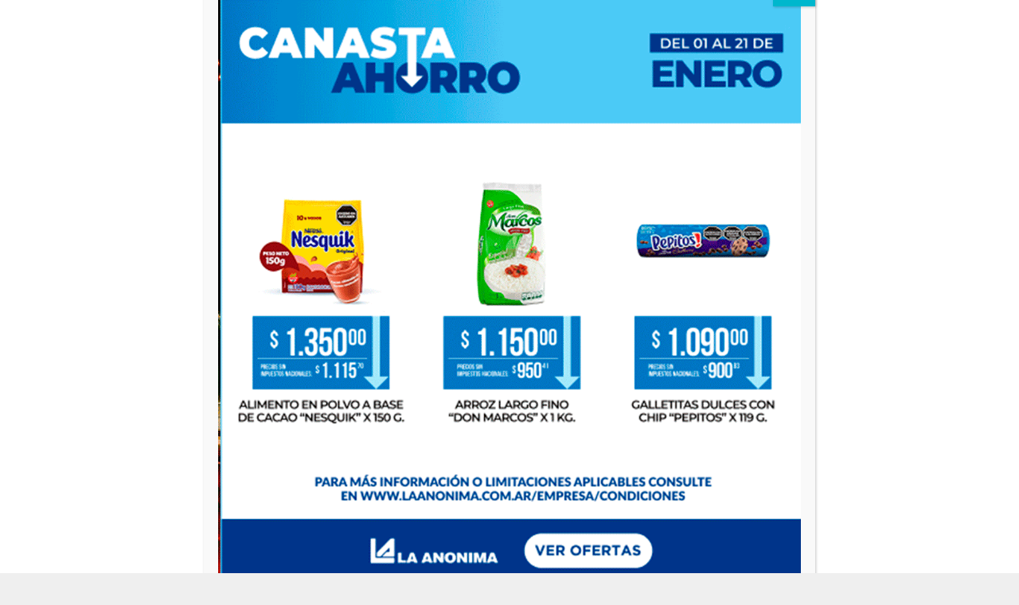

--- FILE ---
content_type: text/html; charset=UTF-8
request_url: https://casaresonline.com.ar/tag/cristina/
body_size: 14731
content:
<!DOCTYPE html>
<html class="no-js" lang="es-AR">
<head>
    <meta charset="UTF-8">
    <meta name="viewport" content="width=device-width, initial-scale=1.0">
    <link rel="profile" href="https://gmpg.org/xfn/11" />
        <title>cristina &#8211; Casares Online</title>
<meta name='robots' content='max-image-preview:large' />
	<style>img:is([sizes="auto" i], [sizes^="auto," i]) { contain-intrinsic-size: 3000px 1500px }</style>
	
<!-- Open Graph Meta Tags generated by Blog2Social 851 - https://www.blog2social.com -->
<meta property="og:title" content="Casares Online"/>
<meta property="og:description" content="Un  sitio más para informar"/>
<meta property="og:url" content="/tag/cristina/"/>
<meta property="og:image" content="https://casaresonline.com.ar/wp-content/uploads/2020/03/0803406c8751a3db92.jpg"/>
<meta property="og:image:width" content="1000" />
<meta property="og:image:height" content="562" />
<meta property="og:type" content="article"/>
<meta property="og:article:published_time" content="2020-03-09 10:47:47"/>
<meta property="og:article:modified_time" content="2020-03-09 10:47:47"/>
<meta property="og:article:tag" content="8m"/>
<meta property="og:article:tag" content="alberto"/>
<meta property="og:article:tag" content="cristina"/>
<!-- Open Graph Meta Tags generated by Blog2Social 851 - https://www.blog2social.com -->

<!-- Twitter Card generated by Blog2Social 851 - https://www.blog2social.com -->
<meta name="twitter:card" content="summary">
<meta name="twitter:title" content="Casares Online"/>
<meta name="twitter:description" content="Un  sitio más para informar"/>
<meta name="twitter:image" content="https://casaresonline.com.ar/wp-content/uploads/2020/03/0803406c8751a3db92.jpg"/>
<!-- Twitter Card generated by Blog2Social 851 - https://www.blog2social.com -->
<link rel='dns-prefetch' href='//www.googletagmanager.com' />
<link rel='dns-prefetch' href='//fonts.googleapis.com' />
<link rel="alternate" type="application/rss+xml" title="Casares Online &raquo; Feed" href="https://casaresonline.com.ar/feed/" />
<link rel="alternate" type="application/rss+xml" title="Casares Online &raquo; RSS de los comentarios" href="https://casaresonline.com.ar/comments/feed/" />
<link rel="alternate" type="application/rss+xml" title="Casares Online &raquo; cristina RSS de la etiqueta" href="https://casaresonline.com.ar/tag/cristina/feed/" />
<script type="text/javascript">
/* <![CDATA[ */
window._wpemojiSettings = {"baseUrl":"https:\/\/s.w.org\/images\/core\/emoji\/16.0.1\/72x72\/","ext":".png","svgUrl":"https:\/\/s.w.org\/images\/core\/emoji\/16.0.1\/svg\/","svgExt":".svg","source":{"concatemoji":"https:\/\/casaresonline.com.ar\/wp-includes\/js\/wp-emoji-release.min.js?ver=6.8.3"}};
/*! This file is auto-generated */
!function(s,n){var o,i,e;function c(e){try{var t={supportTests:e,timestamp:(new Date).valueOf()};sessionStorage.setItem(o,JSON.stringify(t))}catch(e){}}function p(e,t,n){e.clearRect(0,0,e.canvas.width,e.canvas.height),e.fillText(t,0,0);var t=new Uint32Array(e.getImageData(0,0,e.canvas.width,e.canvas.height).data),a=(e.clearRect(0,0,e.canvas.width,e.canvas.height),e.fillText(n,0,0),new Uint32Array(e.getImageData(0,0,e.canvas.width,e.canvas.height).data));return t.every(function(e,t){return e===a[t]})}function u(e,t){e.clearRect(0,0,e.canvas.width,e.canvas.height),e.fillText(t,0,0);for(var n=e.getImageData(16,16,1,1),a=0;a<n.data.length;a++)if(0!==n.data[a])return!1;return!0}function f(e,t,n,a){switch(t){case"flag":return n(e,"\ud83c\udff3\ufe0f\u200d\u26a7\ufe0f","\ud83c\udff3\ufe0f\u200b\u26a7\ufe0f")?!1:!n(e,"\ud83c\udde8\ud83c\uddf6","\ud83c\udde8\u200b\ud83c\uddf6")&&!n(e,"\ud83c\udff4\udb40\udc67\udb40\udc62\udb40\udc65\udb40\udc6e\udb40\udc67\udb40\udc7f","\ud83c\udff4\u200b\udb40\udc67\u200b\udb40\udc62\u200b\udb40\udc65\u200b\udb40\udc6e\u200b\udb40\udc67\u200b\udb40\udc7f");case"emoji":return!a(e,"\ud83e\udedf")}return!1}function g(e,t,n,a){var r="undefined"!=typeof WorkerGlobalScope&&self instanceof WorkerGlobalScope?new OffscreenCanvas(300,150):s.createElement("canvas"),o=r.getContext("2d",{willReadFrequently:!0}),i=(o.textBaseline="top",o.font="600 32px Arial",{});return e.forEach(function(e){i[e]=t(o,e,n,a)}),i}function t(e){var t=s.createElement("script");t.src=e,t.defer=!0,s.head.appendChild(t)}"undefined"!=typeof Promise&&(o="wpEmojiSettingsSupports",i=["flag","emoji"],n.supports={everything:!0,everythingExceptFlag:!0},e=new Promise(function(e){s.addEventListener("DOMContentLoaded",e,{once:!0})}),new Promise(function(t){var n=function(){try{var e=JSON.parse(sessionStorage.getItem(o));if("object"==typeof e&&"number"==typeof e.timestamp&&(new Date).valueOf()<e.timestamp+604800&&"object"==typeof e.supportTests)return e.supportTests}catch(e){}return null}();if(!n){if("undefined"!=typeof Worker&&"undefined"!=typeof OffscreenCanvas&&"undefined"!=typeof URL&&URL.createObjectURL&&"undefined"!=typeof Blob)try{var e="postMessage("+g.toString()+"("+[JSON.stringify(i),f.toString(),p.toString(),u.toString()].join(",")+"));",a=new Blob([e],{type:"text/javascript"}),r=new Worker(URL.createObjectURL(a),{name:"wpTestEmojiSupports"});return void(r.onmessage=function(e){c(n=e.data),r.terminate(),t(n)})}catch(e){}c(n=g(i,f,p,u))}t(n)}).then(function(e){for(var t in e)n.supports[t]=e[t],n.supports.everything=n.supports.everything&&n.supports[t],"flag"!==t&&(n.supports.everythingExceptFlag=n.supports.everythingExceptFlag&&n.supports[t]);n.supports.everythingExceptFlag=n.supports.everythingExceptFlag&&!n.supports.flag,n.DOMReady=!1,n.readyCallback=function(){n.DOMReady=!0}}).then(function(){return e}).then(function(){var e;n.supports.everything||(n.readyCallback(),(e=n.source||{}).concatemoji?t(e.concatemoji):e.wpemoji&&e.twemoji&&(t(e.twemoji),t(e.wpemoji)))}))}((window,document),window._wpemojiSettings);
/* ]]> */
</script>

<style id='wp-emoji-styles-inline-css' type='text/css'>

	img.wp-smiley, img.emoji {
		display: inline !important;
		border: none !important;
		box-shadow: none !important;
		height: 1em !important;
		width: 1em !important;
		margin: 0 0.07em !important;
		vertical-align: -0.1em !important;
		background: none !important;
		padding: 0 !important;
	}
</style>
<link rel='stylesheet' id='wp-block-library-css' href='https://casaresonline.com.ar/wp-includes/css/dist/block-library/style.min.css?ver=6.8.3' type='text/css' media='all' />
<style id='classic-theme-styles-inline-css' type='text/css'>
/*! This file is auto-generated */
.wp-block-button__link{color:#fff;background-color:#32373c;border-radius:9999px;box-shadow:none;text-decoration:none;padding:calc(.667em + 2px) calc(1.333em + 2px);font-size:1.125em}.wp-block-file__button{background:#32373c;color:#fff;text-decoration:none}
</style>
<style id='pdfemb-pdf-embedder-viewer-style-inline-css' type='text/css'>
.wp-block-pdfemb-pdf-embedder-viewer{max-width:none}

</style>
<style id='global-styles-inline-css' type='text/css'>
:root{--wp--preset--aspect-ratio--square: 1;--wp--preset--aspect-ratio--4-3: 4/3;--wp--preset--aspect-ratio--3-4: 3/4;--wp--preset--aspect-ratio--3-2: 3/2;--wp--preset--aspect-ratio--2-3: 2/3;--wp--preset--aspect-ratio--16-9: 16/9;--wp--preset--aspect-ratio--9-16: 9/16;--wp--preset--color--black: #000000;--wp--preset--color--cyan-bluish-gray: #abb8c3;--wp--preset--color--white: #ffffff;--wp--preset--color--pale-pink: #f78da7;--wp--preset--color--vivid-red: #cf2e2e;--wp--preset--color--luminous-vivid-orange: #ff6900;--wp--preset--color--luminous-vivid-amber: #fcb900;--wp--preset--color--light-green-cyan: #7bdcb5;--wp--preset--color--vivid-green-cyan: #00d084;--wp--preset--color--pale-cyan-blue: #8ed1fc;--wp--preset--color--vivid-cyan-blue: #0693e3;--wp--preset--color--vivid-purple: #9b51e0;--wp--preset--gradient--vivid-cyan-blue-to-vivid-purple: linear-gradient(135deg,rgba(6,147,227,1) 0%,rgb(155,81,224) 100%);--wp--preset--gradient--light-green-cyan-to-vivid-green-cyan: linear-gradient(135deg,rgb(122,220,180) 0%,rgb(0,208,130) 100%);--wp--preset--gradient--luminous-vivid-amber-to-luminous-vivid-orange: linear-gradient(135deg,rgba(252,185,0,1) 0%,rgba(255,105,0,1) 100%);--wp--preset--gradient--luminous-vivid-orange-to-vivid-red: linear-gradient(135deg,rgba(255,105,0,1) 0%,rgb(207,46,46) 100%);--wp--preset--gradient--very-light-gray-to-cyan-bluish-gray: linear-gradient(135deg,rgb(238,238,238) 0%,rgb(169,184,195) 100%);--wp--preset--gradient--cool-to-warm-spectrum: linear-gradient(135deg,rgb(74,234,220) 0%,rgb(151,120,209) 20%,rgb(207,42,186) 40%,rgb(238,44,130) 60%,rgb(251,105,98) 80%,rgb(254,248,76) 100%);--wp--preset--gradient--blush-light-purple: linear-gradient(135deg,rgb(255,206,236) 0%,rgb(152,150,240) 100%);--wp--preset--gradient--blush-bordeaux: linear-gradient(135deg,rgb(254,205,165) 0%,rgb(254,45,45) 50%,rgb(107,0,62) 100%);--wp--preset--gradient--luminous-dusk: linear-gradient(135deg,rgb(255,203,112) 0%,rgb(199,81,192) 50%,rgb(65,88,208) 100%);--wp--preset--gradient--pale-ocean: linear-gradient(135deg,rgb(255,245,203) 0%,rgb(182,227,212) 50%,rgb(51,167,181) 100%);--wp--preset--gradient--electric-grass: linear-gradient(135deg,rgb(202,248,128) 0%,rgb(113,206,126) 100%);--wp--preset--gradient--midnight: linear-gradient(135deg,rgb(2,3,129) 0%,rgb(40,116,252) 100%);--wp--preset--font-size--small: 13px;--wp--preset--font-size--medium: 20px;--wp--preset--font-size--large: 36px;--wp--preset--font-size--x-large: 42px;--wp--preset--spacing--20: 0.44rem;--wp--preset--spacing--30: 0.67rem;--wp--preset--spacing--40: 1rem;--wp--preset--spacing--50: 1.5rem;--wp--preset--spacing--60: 2.25rem;--wp--preset--spacing--70: 3.38rem;--wp--preset--spacing--80: 5.06rem;--wp--preset--shadow--natural: 6px 6px 9px rgba(0, 0, 0, 0.2);--wp--preset--shadow--deep: 12px 12px 50px rgba(0, 0, 0, 0.4);--wp--preset--shadow--sharp: 6px 6px 0px rgba(0, 0, 0, 0.2);--wp--preset--shadow--outlined: 6px 6px 0px -3px rgba(255, 255, 255, 1), 6px 6px rgba(0, 0, 0, 1);--wp--preset--shadow--crisp: 6px 6px 0px rgba(0, 0, 0, 1);}:where(.is-layout-flex){gap: 0.5em;}:where(.is-layout-grid){gap: 0.5em;}body .is-layout-flex{display: flex;}.is-layout-flex{flex-wrap: wrap;align-items: center;}.is-layout-flex > :is(*, div){margin: 0;}body .is-layout-grid{display: grid;}.is-layout-grid > :is(*, div){margin: 0;}:where(.wp-block-columns.is-layout-flex){gap: 2em;}:where(.wp-block-columns.is-layout-grid){gap: 2em;}:where(.wp-block-post-template.is-layout-flex){gap: 1.25em;}:where(.wp-block-post-template.is-layout-grid){gap: 1.25em;}.has-black-color{color: var(--wp--preset--color--black) !important;}.has-cyan-bluish-gray-color{color: var(--wp--preset--color--cyan-bluish-gray) !important;}.has-white-color{color: var(--wp--preset--color--white) !important;}.has-pale-pink-color{color: var(--wp--preset--color--pale-pink) !important;}.has-vivid-red-color{color: var(--wp--preset--color--vivid-red) !important;}.has-luminous-vivid-orange-color{color: var(--wp--preset--color--luminous-vivid-orange) !important;}.has-luminous-vivid-amber-color{color: var(--wp--preset--color--luminous-vivid-amber) !important;}.has-light-green-cyan-color{color: var(--wp--preset--color--light-green-cyan) !important;}.has-vivid-green-cyan-color{color: var(--wp--preset--color--vivid-green-cyan) !important;}.has-pale-cyan-blue-color{color: var(--wp--preset--color--pale-cyan-blue) !important;}.has-vivid-cyan-blue-color{color: var(--wp--preset--color--vivid-cyan-blue) !important;}.has-vivid-purple-color{color: var(--wp--preset--color--vivid-purple) !important;}.has-black-background-color{background-color: var(--wp--preset--color--black) !important;}.has-cyan-bluish-gray-background-color{background-color: var(--wp--preset--color--cyan-bluish-gray) !important;}.has-white-background-color{background-color: var(--wp--preset--color--white) !important;}.has-pale-pink-background-color{background-color: var(--wp--preset--color--pale-pink) !important;}.has-vivid-red-background-color{background-color: var(--wp--preset--color--vivid-red) !important;}.has-luminous-vivid-orange-background-color{background-color: var(--wp--preset--color--luminous-vivid-orange) !important;}.has-luminous-vivid-amber-background-color{background-color: var(--wp--preset--color--luminous-vivid-amber) !important;}.has-light-green-cyan-background-color{background-color: var(--wp--preset--color--light-green-cyan) !important;}.has-vivid-green-cyan-background-color{background-color: var(--wp--preset--color--vivid-green-cyan) !important;}.has-pale-cyan-blue-background-color{background-color: var(--wp--preset--color--pale-cyan-blue) !important;}.has-vivid-cyan-blue-background-color{background-color: var(--wp--preset--color--vivid-cyan-blue) !important;}.has-vivid-purple-background-color{background-color: var(--wp--preset--color--vivid-purple) !important;}.has-black-border-color{border-color: var(--wp--preset--color--black) !important;}.has-cyan-bluish-gray-border-color{border-color: var(--wp--preset--color--cyan-bluish-gray) !important;}.has-white-border-color{border-color: var(--wp--preset--color--white) !important;}.has-pale-pink-border-color{border-color: var(--wp--preset--color--pale-pink) !important;}.has-vivid-red-border-color{border-color: var(--wp--preset--color--vivid-red) !important;}.has-luminous-vivid-orange-border-color{border-color: var(--wp--preset--color--luminous-vivid-orange) !important;}.has-luminous-vivid-amber-border-color{border-color: var(--wp--preset--color--luminous-vivid-amber) !important;}.has-light-green-cyan-border-color{border-color: var(--wp--preset--color--light-green-cyan) !important;}.has-vivid-green-cyan-border-color{border-color: var(--wp--preset--color--vivid-green-cyan) !important;}.has-pale-cyan-blue-border-color{border-color: var(--wp--preset--color--pale-cyan-blue) !important;}.has-vivid-cyan-blue-border-color{border-color: var(--wp--preset--color--vivid-cyan-blue) !important;}.has-vivid-purple-border-color{border-color: var(--wp--preset--color--vivid-purple) !important;}.has-vivid-cyan-blue-to-vivid-purple-gradient-background{background: var(--wp--preset--gradient--vivid-cyan-blue-to-vivid-purple) !important;}.has-light-green-cyan-to-vivid-green-cyan-gradient-background{background: var(--wp--preset--gradient--light-green-cyan-to-vivid-green-cyan) !important;}.has-luminous-vivid-amber-to-luminous-vivid-orange-gradient-background{background: var(--wp--preset--gradient--luminous-vivid-amber-to-luminous-vivid-orange) !important;}.has-luminous-vivid-orange-to-vivid-red-gradient-background{background: var(--wp--preset--gradient--luminous-vivid-orange-to-vivid-red) !important;}.has-very-light-gray-to-cyan-bluish-gray-gradient-background{background: var(--wp--preset--gradient--very-light-gray-to-cyan-bluish-gray) !important;}.has-cool-to-warm-spectrum-gradient-background{background: var(--wp--preset--gradient--cool-to-warm-spectrum) !important;}.has-blush-light-purple-gradient-background{background: var(--wp--preset--gradient--blush-light-purple) !important;}.has-blush-bordeaux-gradient-background{background: var(--wp--preset--gradient--blush-bordeaux) !important;}.has-luminous-dusk-gradient-background{background: var(--wp--preset--gradient--luminous-dusk) !important;}.has-pale-ocean-gradient-background{background: var(--wp--preset--gradient--pale-ocean) !important;}.has-electric-grass-gradient-background{background: var(--wp--preset--gradient--electric-grass) !important;}.has-midnight-gradient-background{background: var(--wp--preset--gradient--midnight) !important;}.has-small-font-size{font-size: var(--wp--preset--font-size--small) !important;}.has-medium-font-size{font-size: var(--wp--preset--font-size--medium) !important;}.has-large-font-size{font-size: var(--wp--preset--font-size--large) !important;}.has-x-large-font-size{font-size: var(--wp--preset--font-size--x-large) !important;}
:where(.wp-block-post-template.is-layout-flex){gap: 1.25em;}:where(.wp-block-post-template.is-layout-grid){gap: 1.25em;}
:where(.wp-block-columns.is-layout-flex){gap: 2em;}:where(.wp-block-columns.is-layout-grid){gap: 2em;}
:root :where(.wp-block-pullquote){font-size: 1.5em;line-height: 1.6;}
</style>
<link rel='stylesheet' id='contact-form-7-css' href='https://casaresonline.com.ar/wp-content/plugins/contact-form-7/includes/css/styles.css?ver=6.1.1' type='text/css' media='all' />
<link rel='stylesheet' id='SFSImainCss-css' href='https://casaresonline.com.ar/wp-content/plugins/ultimate-social-media-icons/css/sfsi-style.css?ver=2.9.5' type='text/css' media='all' />
<link rel='stylesheet' id='style-css' href='https://casaresonline.com.ar/wp-content/themes/mh-newsdesk-lite-child/style.css?ver=20260121131635' type='text/css' media='all' />
<link rel='stylesheet' id='mh-google-fonts-css' href='https://fonts.googleapis.com/css?family=Oswald:400,700,300|PT+Serif:400,400italic,700,700italic' type='text/css' media='all' />
<link rel='stylesheet' id='mh-font-awesome-css' href='https://casaresonline.com.ar/wp-content/themes/mh-newsdesk-lite/includes/font-awesome.min.css' type='text/css' media='all' />
<link rel='stylesheet' id='mh-style-css' href='https://casaresonline.com.ar/wp-content/themes/mh-newsdesk-lite-child/style.css?ver=6.8.3' type='text/css' media='all' />
<link rel='stylesheet' id='simple-social-icons-font-css' href='https://casaresonline.com.ar/wp-content/plugins/simple-social-icons/css/style.css?ver=3.0.2' type='text/css' media='all' />
<link rel='stylesheet' id='popup-maker-site-css' href='//casaresonline.com.ar/wp-content/uploads/pum/pum-site-styles.css?generated=1767815090&#038;ver=1.20.6' type='text/css' media='all' />
<script type="text/javascript" src="https://casaresonline.com.ar/wp-includes/js/jquery/jquery.min.js?ver=3.7.1" id="jquery-core-js"></script>
<script type="text/javascript" src="https://casaresonline.com.ar/wp-includes/js/jquery/jquery-migrate.min.js?ver=3.4.1" id="jquery-migrate-js"></script>
<script type="text/javascript" src="https://casaresonline.com.ar/wp-content/themes/mh-newsdesk-lite/js/scripts.js?ver=6.8.3" id="mh-scripts-js"></script>

<!-- Google tag (gtag.js) snippet added by Site Kit -->
<!-- Google Analytics snippet added by Site Kit -->
<script type="text/javascript" src="https://www.googletagmanager.com/gtag/js?id=GT-PL9TTCN" id="google_gtagjs-js" async></script>
<script type="text/javascript" id="google_gtagjs-js-after">
/* <![CDATA[ */
window.dataLayer = window.dataLayer || [];function gtag(){dataLayer.push(arguments);}
gtag("set","linker",{"domains":["casaresonline.com.ar"]});
gtag("js", new Date());
gtag("set", "developer_id.dZTNiMT", true);
gtag("config", "GT-PL9TTCN");
/* ]]> */
</script>
<link rel="https://api.w.org/" href="https://casaresonline.com.ar/wp-json/" /><link rel="alternate" title="JSON" type="application/json" href="https://casaresonline.com.ar/wp-json/wp/v2/tags/13" /><link rel="EditURI" type="application/rsd+xml" title="RSD" href="https://casaresonline.com.ar/xmlrpc.php?rsd" />
<meta name="generator" content="WordPress 6.8.3" />
<meta name="generator" content="Site Kit by Google 1.161.0" /><meta name="follow.[base64]" content="7e16FPR6jJmZ0m1njEqA"/><meta property="og:image:secure_url" content="https://casaresonline.com.ar/wp-content/uploads/2020/03/0803406c8751a3db92.jpg" data-id="sfsi"><meta property="twitter:card" content="summary_large_image" data-id="sfsi"><meta property="twitter:image" content="https://casaresonline.com.ar/wp-content/uploads/2020/03/0803406c8751a3db92.jpg" data-id="sfsi"><meta property="og:image:type" content="" data-id="sfsi" /><meta property="og:image:width" content="1000" data-id="sfsi" /><meta property="og:image:height" content="562" data-id="sfsi" /><meta property="og:url" content="https://casaresonline.com.ar/alberto-fernandez-y-cristina-kirchner-se-refirieron-al-8m/" data-id="sfsi" /><meta property="og:description" content="
En el marco del 8M - Día internacional de la Mujer el primer mandatario Alberto Fernández afirmó en sus redes sociales Me enseñaron muchas cosas en el último tiempo. Entre ellas, a no decirles -feliz día- el 8 de marzo hasta que terminemos con la desigualdad, y agregó en cambio, hoy me gustaría darles mi compromiso: un Estado que trabaje para que todas, todos y todes tengamos las mismas oportunidades.



Por su parte la Vicepresidenta Cristina Kirchner destacó que El colectivo feminista argentino sigue avanzando en el largo camino de este verdadero e histórico cambio cultural. Cada día un paso adelante... con lucha, organización y unidad. Ya nada volverá a ser como antes, escribió la ex mandataria en un tuit que acompañó con una foto en la que se ven dos personas caminando juntas, tomadas de la mano.
" data-id="sfsi" /><meta property="og:title" content="Alberto Fernández y Cristina Kirchner se refirieron al 8M" data-id="sfsi" /><!--[if lt IE 9]>
<script src="https://casaresonline.com.ar/wp-content/themes/mh-newsdesk-lite/js/css3-mediaqueries.js"></script>
<![endif]-->

<!-- Google AdSense meta tags added by Site Kit -->
<meta name="google-adsense-platform-account" content="ca-host-pub-2644536267352236">
<meta name="google-adsense-platform-domain" content="sitekit.withgoogle.com">
<!-- End Google AdSense meta tags added by Site Kit -->
<link rel="icon" href="https://casaresonline.com.ar/wp-content/uploads/2020/04/cropped-logo-2-32x32.jpeg" sizes="32x32" />
<link rel="icon" href="https://casaresonline.com.ar/wp-content/uploads/2020/04/cropped-logo-2-192x192.jpeg" sizes="192x192" />
<link rel="apple-touch-icon" href="https://casaresonline.com.ar/wp-content/uploads/2020/04/cropped-logo-2-180x180.jpeg" />
<meta name="msapplication-TileImage" content="https://casaresonline.com.ar/wp-content/uploads/2020/04/cropped-logo-2-270x270.jpeg" />
	</head>
<body class="archive tag tag-cristina tag-13 wp-theme-mh-newsdesk-lite wp-child-theme-mh-newsdesk-lite-child sfsi_actvite_theme_default mh-right-sb">
<div id="mh-wrapper">
    <header class="mh-header">
        <div class="header-wrap mh-clearfix">
            <a href="https://casaresonline.com.ar/" title="Casares Online" rel="home">
<div class="logo-wrap" role="banner">
<img src="https://casaresonline.com.ar/wp-content/uploads/2020/04/cropped-logo.png" height="330" width="300" alt="Casares Online" />
<div class="logo">
<h1 class="logo-title">Casares Online</h1>
<h2 class="logo-tagline">Un  sitio más para informar</h2>
</div>
</div>
</a>
        </div>
        <div class="header-menu mh-clearfix">
            <nav class="main-nav mh-clearfix">
                <div class="menu-menu-header-container"><ul id="menu-menu-header" class="menu"><li id="menu-item-120" class="menu-item menu-item-type-post_type menu-item-object-page menu-item-120"><a href="https://casaresonline.com.ar/nosotros/">Nosotros</a></li>
<li id="menu-item-9" class="menu-item menu-item-type-taxonomy menu-item-object-category menu-item-9"><a href="https://casaresonline.com.ar/category/informacion-general/">Información General</a></li>
<li id="menu-item-11" class="menu-item menu-item-type-taxonomy menu-item-object-category menu-item-11"><a href="https://casaresonline.com.ar/category/politica/">Política</a></li>
<li id="menu-item-10" class="menu-item menu-item-type-taxonomy menu-item-object-category menu-item-10"><a href="https://casaresonline.com.ar/category/policiales/">Policiales</a></li>
<li id="menu-item-12" class="menu-item menu-item-type-taxonomy menu-item-object-category menu-item-12"><a href="https://casaresonline.com.ar/category/rural/">Rural</a></li>
<li id="menu-item-1541" class="menu-item menu-item-type-post_type menu-item-object-page menu-item-1541"><a href="https://casaresonline.com.ar/servicios-y-mas/farmacias/">Farmacias</a></li>
<li id="menu-item-1542" class="menu-item menu-item-type-post_type menu-item-object-page menu-item-1542"><a href="https://casaresonline.com.ar/servicios-y-mas/horoscopo/">Horóscopo</a></li>
<li id="menu-item-1543" class="menu-item menu-item-type-post_type menu-item-object-page menu-item-1543"><a href="https://casaresonline.com.ar/servicios-y-mas/necrologicas/">Necrológicas</a></li>
<li id="menu-item-1537" class="menu-item menu-item-type-post_type menu-item-object-page menu-item-has-children menu-item-1537"><a href="https://casaresonline.com.ar/servicios-y-mas/">Servicios y más</a>
<ul class="sub-menu">
	<li id="menu-item-1538" class="menu-item menu-item-type-post_type menu-item-object-page menu-item-1538"><a href="https://casaresonline.com.ar/servicios-y-mas/medios/">Medios</a></li>
	<li id="menu-item-1539" class="menu-item menu-item-type-post_type menu-item-object-page menu-item-1539"><a href="https://casaresonline.com.ar/servicios-y-mas/quinielas/">Quinielas</a></li>
	<li id="menu-item-1540" class="menu-item menu-item-type-post_type menu-item-object-page menu-item-1540"><a href="https://casaresonline.com.ar/servicios-y-mas/telefonos-utiles/">Teléfonos Útiles</a></li>
</ul>
</li>
<li id="menu-item-301" class="menu-item menu-item-type-post_type menu-item-object-page menu-item-301"><a href="https://casaresonline.com.ar/contacto/">Contacto</a></li>
</ul></div>            </nav>
        </div>
    </header>
            <div class="publicidades-container contenido">
                                <!-- Full-width images with number and caption text -->
                    <div class="publicidad-contenido fade">
                                                    <a href="http://www.rectificacioncingolani.com/" target="_blank">
                                                        <img width="2560" height="199" src="https://casaresonline.com.ar/wp-content/uploads/2020/04/cingolani-scaled.jpg" class="attachment-full size-full wp-post-image" alt="" decoding="async" srcset="https://casaresonline.com.ar/wp-content/uploads/2020/04/cingolani-scaled.jpg 2560w, https://casaresonline.com.ar/wp-content/uploads/2020/04/cingolani-300x23.jpg 300w, https://casaresonline.com.ar/wp-content/uploads/2020/04/cingolani-1024x80.jpg 1024w, https://casaresonline.com.ar/wp-content/uploads/2020/04/cingolani-768x60.jpg 768w, https://casaresonline.com.ar/wp-content/uploads/2020/04/cingolani-1536x120.jpg 1536w, https://casaresonline.com.ar/wp-content/uploads/2020/04/cingolani-2048x159.jpg 2048w" sizes="(max-width: 2560px) 100vw, 2560px" />                                                    </a>
                                            </div>
                                                    <!-- Full-width images with number and caption text -->
                    <div class="publicidad-contenido fade">
                                                        <img width="1140" height="80" src="https://casaresonline.com.ar/wp-content/uploads/2020/04/shell-1.gif" class="attachment-full size-full wp-post-image" alt="" decoding="async" />                                            </div>
                                                    <!-- Full-width images with number and caption text -->
                    <div class="publicidad-contenido fade">
                                                    <a href="https://www.facebook.com/automotores.joaquin?ref=br_tf&epa=SEARCH_BOX" target="_blank">
                                                        <img width="1140" height="80" src="https://casaresonline.com.ar/wp-content/uploads/2020/06/Paolucci.gif" class="attachment-full size-full wp-post-image" alt="" decoding="async" />                                                    </a>
                                            </div>
                                                    <!-- Full-width images with number and caption text -->
                    <div class="publicidad-contenido fade">
                                                        <img width="1140" height="80" src="https://casaresonline.com.ar/wp-content/uploads/2020/09/TRACTOR-REPUESTO-BIEN-1.gif" class="attachment-full size-full wp-post-image" alt="" decoding="async" />                                            </div>
                                                    <!-- Full-width images with number and caption text -->
                    <div class="publicidad-contenido fade">
                                                    <a href="https://www.facebook.com/inmobiliariamalatini/" target="_blank">
                                                        <img width="1140" height="80" src="https://casaresonline.com.ar/wp-content/uploads/2020/04/malatini-2.gif" class="attachment-full size-full wp-post-image" alt="" decoding="async" />                                                    </a>
                                            </div>
                                                    <!-- Full-width images with number and caption text -->
                    <div class="publicidad-contenido fade">
                                                    <a href="http://www.laslagunas.com.ar/" target="_blank">
                                                        <img width="1140" height="80" src="https://casaresonline.com.ar/wp-content/uploads/2020/04/Las-Lagunas-y-Asoc.-1.jpg-chica-1.jpg" class="attachment-full size-full wp-post-image" alt="" decoding="async" srcset="https://casaresonline.com.ar/wp-content/uploads/2020/04/Las-Lagunas-y-Asoc.-1.jpg-chica-1.jpg 1140w, https://casaresonline.com.ar/wp-content/uploads/2020/04/Las-Lagunas-y-Asoc.-1.jpg-chica-1-300x21.jpg 300w, https://casaresonline.com.ar/wp-content/uploads/2020/04/Las-Lagunas-y-Asoc.-1.jpg-chica-1-1024x72.jpg 1024w, https://casaresonline.com.ar/wp-content/uploads/2020/04/Las-Lagunas-y-Asoc.-1.jpg-chica-1-768x54.jpg 768w" sizes="(max-width: 1140px) 100vw, 1140px" />                                                    </a>
                                            </div>
                                                    <!-- Full-width images with number and caption text -->
                    <div class="publicidad-contenido fade">
                                                        <img width="1140" height="80" src="https://casaresonline.com.ar/wp-content/uploads/2020/04/seguros-malatini.gif" class="attachment-full size-full wp-post-image" alt="" decoding="async" />                                            </div>
                                                    <!-- Full-width images with number and caption text -->
                    <div class="publicidad-contenido fade">
                                                        <img width="1140" height="80" src="https://casaresonline.com.ar/wp-content/uploads/2020/04/VILLA-MORENO-5.gif" class="attachment-full size-full wp-post-image" alt="" decoding="async" />                                            </div>
                                                    <!-- Full-width images with number and caption text -->
                    <div class="publicidad-contenido fade">
                                                    <a href="https://www.facebook.com/pg/dvagro/about/?ref=page_internal" target="_blank">
                                                        <img width="1140" height="80" src="https://casaresonline.com.ar/wp-content/uploads/2020/03/banner_1140x80-B.jpg" class="attachment-full size-full wp-post-image" alt="" decoding="async" srcset="https://casaresonline.com.ar/wp-content/uploads/2020/03/banner_1140x80-B.jpg 1140w, https://casaresonline.com.ar/wp-content/uploads/2020/03/banner_1140x80-B-300x21.jpg 300w, https://casaresonline.com.ar/wp-content/uploads/2020/03/banner_1140x80-B-1024x72.jpg 1024w, https://casaresonline.com.ar/wp-content/uploads/2020/03/banner_1140x80-B-768x54.jpg 768w" sizes="(max-width: 1140px) 100vw, 1140px" />                                                    </a>
                                            </div>
                                                    <!-- Full-width images with number and caption text -->
                    <div class="publicidad-contenido fade">
                                                    <a href="https://www.instagram.com/utedycbolivar?igsh=YWJ1NmF2NXRpbDN5" target="_blank">
                                                        <img width="1114" height="80" src="https://casaresonline.com.ar/wp-content/uploads/2025/12/UTEDYC-casaresonline-3.gif" class="attachment-full size-full wp-post-image" alt="" decoding="async" />                                                    </a>
                                            </div>
                                        </div>

        
        <script>
            var slideIndexcontenido = 1;
            showSlidescontenido(slideIndexcontenido);

            // Next/previous controls
            function plusSlidescontenido(n) {
                showSlidescontenido(slideIndexcontenido += n);
            }

            // Thumbnail image controls
            function currentSlidecontenido(n) {
                showSlidescontenido(slideIndexcontenido = n);
            }

            function showSlidescontenido(n) {
                var i;
                var slidescontenido = document.getElementsByClassName("publicidad-contenido");
                if (n > slidescontenido.length) {slideIndexcontenido = 1}
                if (n < 1) {slideIndexcontenido = slidescontenido.length}
                for (i = 0; i < slidescontenido.length; i++) {
                    slidescontenido[i].style.display = "none";
                }
                slidescontenido[slideIndexcontenido-1].style.display = "block";
            }

            setInterval(function() { showSlidescontenido(slideIndexcontenido += 1); }, 5000);
        </script>
            <div style="margin-bottom: 15px;">
                <div class="publicidades-container fija">
                                <!-- Full-width images with number and caption text -->
                    <div class="publicidad-fija fade">
                                                    <a href="https://www.instagram.com/utedycbolivar?igsh=YWJ1NmF2NXRpbDN5" target="_blank">
                                                        <img width="1114" height="80" src="https://casaresonline.com.ar/wp-content/uploads/2025/12/UTEDYC-casaresonline-2.gif" class="attachment-full size-full wp-post-image" alt="" decoding="async" />                                                    </a>
                                            </div>
                                                    <!-- Full-width images with number and caption text -->
                    <div class="publicidad-fija fade">
                                                    <a href="https://www.expoagro.com.ar/evento/expoagro-2026/" target="_blank">
                                                        <img width="728" height="90" src="https://casaresonline.com.ar/wp-content/uploads/2026/01/Banner-728x90-EA2026-1.jpg" class="attachment-full size-full wp-post-image" alt="" decoding="async" srcset="https://casaresonline.com.ar/wp-content/uploads/2026/01/Banner-728x90-EA2026-1.jpg 728w, https://casaresonline.com.ar/wp-content/uploads/2026/01/Banner-728x90-EA2026-1-300x37.jpg 300w" sizes="(max-width: 728px) 100vw, 728px" />                                                    </a>
                                            </div>
                                                    <!-- Full-width images with number and caption text -->
                    <div class="publicidad-fija fade">
                                                    <a href="https://www.ipcva.com.ar/vertext.php?id=2803" target="_blank">
                                                        <img width="2560" height="394" src="https://casaresonline.com.ar/wp-content/uploads/2023/03/1300x200-scaled.jpg" class="attachment-full size-full wp-post-image" alt="" decoding="async" srcset="https://casaresonline.com.ar/wp-content/uploads/2023/03/1300x200-scaled.jpg 2560w, https://casaresonline.com.ar/wp-content/uploads/2023/03/1300x200-300x46.jpg 300w, https://casaresonline.com.ar/wp-content/uploads/2023/03/1300x200-1024x158.jpg 1024w, https://casaresonline.com.ar/wp-content/uploads/2023/03/1300x200-768x118.jpg 768w, https://casaresonline.com.ar/wp-content/uploads/2023/03/1300x200-1536x237.jpg 1536w, https://casaresonline.com.ar/wp-content/uploads/2023/03/1300x200-2048x315.jpg 2048w" sizes="(max-width: 2560px) 100vw, 2560px" />                                                    </a>
                                            </div>
                                                    <!-- Full-width images with number and caption text -->
                    <div class="publicidad-fija fade">
                                                    <a href="https://www.laanonima.com.ar/catalogos?utm_source=Diario" target="_blank">
                                                        <img width="1140" height="80" src="https://casaresonline.com.ar/wp-content/uploads/2025/01/banner-zonal_canasta-enero_casaresonline_1140x80.jpg" class="attachment-full size-full wp-post-image" alt="" decoding="async" srcset="https://casaresonline.com.ar/wp-content/uploads/2025/01/banner-zonal_canasta-enero_casaresonline_1140x80.jpg 1140w, https://casaresonline.com.ar/wp-content/uploads/2025/01/banner-zonal_canasta-enero_casaresonline_1140x80-300x21.jpg 300w, https://casaresonline.com.ar/wp-content/uploads/2025/01/banner-zonal_canasta-enero_casaresonline_1140x80-1024x72.jpg 1024w, https://casaresonline.com.ar/wp-content/uploads/2025/01/banner-zonal_canasta-enero_casaresonline_1140x80-768x54.jpg 768w" sizes="(max-width: 1140px) 100vw, 1140px" />                                                    </a>
                                            </div>
                                        </div>

        
        <script>
            var slideIndexfija = 1;
            showSlidesfija(slideIndexfija);

            // Next/previous controls
            function plusSlidesfija(n) {
                showSlidesfija(slideIndexfija += n);
            }

            // Thumbnail image controls
            function currentSlidefija(n) {
                showSlidesfija(slideIndexfija = n);
            }

            function showSlidesfija(n) {
                var i;
                var slidesfija = document.getElementsByClassName("publicidad-fija");
                if (n > slidesfija.length) {slideIndexfija = 1}
                if (n < 1) {slideIndexfija = slidesfija.length}
                for (i = 0; i < slidesfija.length; i++) {
                    slidesfija[i].style.display = "none";
                }
                slidesfija[slideIndexfija-1].style.display = "block";
            }

            setInterval(function() { showSlidesfija(slideIndexfija += 1); }, 5000);
        </script>
            </div>
<div class="mh-section mh-group">
	<div id="main-content" class="mh-loop"><h1 class="page-title">cristina</h1>
<article class="content-list mh-clearfix post-101 post type-post status-publish format-standard has-post-thumbnail hentry category-politica tag-8m tag-alberto tag-cristina">
	<div class="content-thumb content-list-thumb">
		<a href="https://casaresonline.com.ar/alberto-fernandez-y-cristina-kirchner-se-refirieron-al-8m/" title="Alberto Fernández y Cristina Kirchner se refirieron al 8M"><img width="260" height="146" src="https://casaresonline.com.ar/wp-content/uploads/2020/03/0803406c8751a3db92-260x146.jpg" class="attachment-content-list size-content-list wp-post-image" alt="" decoding="async" loading="lazy" srcset="https://casaresonline.com.ar/wp-content/uploads/2020/03/0803406c8751a3db92-260x146.jpg 260w, https://casaresonline.com.ar/wp-content/uploads/2020/03/0803406c8751a3db92-300x169.jpg 300w, https://casaresonline.com.ar/wp-content/uploads/2020/03/0803406c8751a3db92-768x432.jpg 768w, https://casaresonline.com.ar/wp-content/uploads/2020/03/0803406c8751a3db92-777x437.jpg 777w, https://casaresonline.com.ar/wp-content/uploads/2020/03/0803406c8751a3db92-120x67.jpg 120w, https://casaresonline.com.ar/wp-content/uploads/2020/03/0803406c8751a3db92.jpg 1000w" sizes="auto, (max-width: 260px) 100vw, 260px" /></a>
	</div>
	<header class="content-list-header">
		<p class="entry-meta">
<span class="entry-meta-cats"><a href="https://casaresonline.com.ar/category/politica/" rel="category tag">Política</a></span>
<span class="entry-meta-date updated">9 marzo, 2020</span>
</p>
		<h3 class="content-list-title"><a href="https://casaresonline.com.ar/alberto-fernandez-y-cristina-kirchner-se-refirieron-al-8m/" title="Alberto Fernández y Cristina Kirchner se refirieron al 8M" rel="bookmark">Alberto Fernández y Cristina Kirchner se refirieron al 8M</a></h3>
	</header>
	<div class="content-list-excerpt">
		<p>En el marco del 8M &#8211; Día internacional de la Mujer el primer mandatario Alberto Fernández afirmó en sus redes sociales &#8220;Me enseñaron muchas cosas en el último tiempo. Entre ellas, a no decirles -feliz&#8230;</p>
	</div>
</article>
<hr class="mh-separator content-list-separator">	</div>
	<aside class="mh-sidebar">
	<div id="custom_html-2" class="widget_text sb-widget mh-clearfix widget_custom_html"><div class="textwidget custom-html-widget"><!-- weather widget start --><a target="_blank" href="https://hotelmix.es/weather/carlos-casares-437190" style="text-align:center;display:block;"><img src="https://w.bookcdn.com/weather/picture/1_437190_1_4_137AE9_160_ffffff_333333_08488D_1_ffffff_333333_0_6.png?scode=124&domid=582&anc_id=77893"  alt="booked.net"/></a><!-- weather widget end --></div></div><div id="simple-social-icons-2" class="sb-widget mh-clearfix simple-social-icons"><h4 class="widget-title"><span>Seguinos</span></h4><ul class="aligncenter"><li class="ssi-facebook"><a href="https://www.facebook.com/casares.online" target="_blank" rel="noopener noreferrer"><svg role="img" class="social-facebook" aria-labelledby="social-facebook-2"><title id="social-facebook-2">Facebook</title><use xlink:href="https://casaresonline.com.ar/wp-content/plugins/simple-social-icons/symbol-defs.svg#social-facebook"></use></svg></a></li><li class="ssi-twitter"><a href="https://x.com/casaresonline" target="_blank" rel="noopener noreferrer"><svg role="img" class="social-twitter" aria-labelledby="social-twitter-2"><title id="social-twitter-2">Twitter</title><use xlink:href="https://casaresonline.com.ar/wp-content/plugins/simple-social-icons/symbol-defs.svg#social-twitter"></use></svg></a></li><li class="ssi-youtube"><a href="https://www.youtube.com/@casaresonline" target="_blank" rel="noopener noreferrer"><svg role="img" class="social-youtube" aria-labelledby="social-youtube-2"><title id="social-youtube-2">YouTube</title><use xlink:href="https://casaresonline.com.ar/wp-content/plugins/simple-social-icons/symbol-defs.svg#social-youtube"></use></svg></a></li></ul></div><div id="search-2" class="sb-widget mh-clearfix widget_search"><form role="search" method="get" class="search-form" action="https://casaresonline.com.ar/">
				<label>
					<span class="screen-reader-text">Buscar:</span>
					<input type="search" class="search-field" placeholder="Buscar &hellip;" value="" name="s" />
				</label>
				<input type="submit" class="search-submit" value="Buscar" />
			</form></div><div id="text-4" class="sb-widget mh-clearfix widget_text"><h4 class="widget-title"><span>Casares Online TV</span></h4>			<div class="textwidget"><p><a href="https://casaresonline.com.ar/videos/"><img loading="lazy" decoding="async" class="size-medium wp-image-7261 aligncenter" src="https://casaresonline.com.ar/wp-content/uploads/2020/11/WhatsApp-Image-2020-11-02-at-6.17.04-PM-300x300.jpeg" alt="" width="300" height="300" srcset="https://casaresonline.com.ar/wp-content/uploads/2020/11/WhatsApp-Image-2020-11-02-at-6.17.04-PM-300x300.jpeg 300w, https://casaresonline.com.ar/wp-content/uploads/2020/11/WhatsApp-Image-2020-11-02-at-6.17.04-PM-150x150.jpeg 150w, https://casaresonline.com.ar/wp-content/uploads/2020/11/WhatsApp-Image-2020-11-02-at-6.17.04-PM.jpeg 500w" sizes="auto, (max-width: 300px) 100vw, 300px" /></a></p>
</div>
		</div>        <div class="publicidades-container lateral">
                                <!-- Full-width images with number and caption text -->
                    <div class="publicidad-lateral fade">
                                                        <img width="500" height="500" src="https://casaresonline.com.ar/wp-content/uploads/2025/11/MARIO-bbbV-GIF.gif" class="attachment-full size-full wp-post-image" alt="" />                                            </div>
                                                    <!-- Full-width images with number and caption text -->
                    <div class="publicidad-lateral fade">
                                                        <img width="500" height="500" src="https://casaresonline.com.ar/wp-content/uploads/2024/04/HCD-NUEVA.gif" class="attachment-full size-full wp-post-image" alt="" />                                            </div>
                                                    <!-- Full-width images with number and caption text -->
                    <div class="publicidad-lateral fade">
                                                    <a href="https://www.facebook.com/joaquin.paolucci.7" target="_blank">
                                                        <img width="500" height="500" src="https://casaresonline.com.ar/wp-content/uploads/2021/12/BRACCO-GIF-PAG..gif" class="attachment-full size-full wp-post-image" alt="" />                                                    </a>
                                            </div>
                                                    <!-- Full-width images with number and caption text -->
                    <div class="publicidad-lateral fade">
                                                        <img width="500" height="500" src="https://casaresonline.com.ar/wp-content/uploads/2026/01/Arkema-Banner-500x500-px-2.gif" class="attachment-full size-full wp-post-image" alt="" />                                            </div>
                                                    <!-- Full-width images with number and caption text -->
                    <div class="publicidad-lateral fade">
                                                    <a href="http://www.casares.gob.ar/" target="_blank">
                                                        <img width="1417" height="1417" src="https://casaresonline.com.ar/wp-content/uploads/2020/04/muni-2.gif" class="attachment-full size-full wp-post-image" alt="" />                                                    </a>
                                            </div>
                                                    <!-- Full-width images with number and caption text -->
                    <div class="publicidad-lateral fade">
                                                        <img width="500" height="500" src="https://casaresonline.com.ar/wp-content/uploads/2024/04/EDEN-WhatsApp-500X500-3.jpg" class="attachment-full size-full wp-post-image" alt="" srcset="https://casaresonline.com.ar/wp-content/uploads/2024/04/EDEN-WhatsApp-500X500-3.jpg 500w, https://casaresonline.com.ar/wp-content/uploads/2024/04/EDEN-WhatsApp-500X500-3-300x300.jpg 300w, https://casaresonline.com.ar/wp-content/uploads/2024/04/EDEN-WhatsApp-500X500-3-150x150.jpg 150w" sizes="(max-width: 500px) 100vw, 500px" />                                            </div>
                                                    <!-- Full-width images with number and caption text -->
                    <div class="publicidad-lateral fade">
                                                    <a href="https://www.facebook.com/distbelmarcasares" target="_blank">
                                                        <img width="500" height="500" src="https://casaresonline.com.ar/wp-content/uploads/2020/11/belmar-nuevo.gif" class="attachment-full size-full wp-post-image" alt="" />                                                    </a>
                                            </div>
                                                    <!-- Full-width images with number and caption text -->
                    <div class="publicidad-lateral fade">
                                                    <a href="https://carlospereznegocios.com.ar/" target="_blank">
                                                        <img width="500" height="500" src="https://casaresonline.com.ar/wp-content/uploads/2020/04/PEREZ-GIF.gif" class="attachment-full size-full wp-post-image" alt="" />                                                    </a>
                                            </div>
                                                    <!-- Full-width images with number and caption text -->
                    <div class="publicidad-lateral fade">
                                                    <a href="https://www.facebook.com/casafortesteel/" target="_blank">
                                                        <img width="500" height="500" src="https://casaresonline.com.ar/wp-content/uploads/2020/10/CASA-FORTE-NUEVA.gif" class="attachment-full size-full wp-post-image" alt="" />                                                    </a>
                                            </div>
                                                    <!-- Full-width images with number and caption text -->
                    <div class="publicidad-lateral fade">
                                                        <img width="500" height="500" src="https://casaresonline.com.ar/wp-content/uploads/2026/01/Arkema-Banner-500x500-px.gif" class="attachment-full size-full wp-post-image" alt="" />                                            </div>
                                        </div>

        
        <script>
            var slideIndexlateral = 1;
            showSlideslateral(slideIndexlateral);

            // Next/previous controls
            function plusSlideslateral(n) {
                showSlideslateral(slideIndexlateral += n);
            }

            // Thumbnail image controls
            function currentSlidelateral(n) {
                showSlideslateral(slideIndexlateral = n);
            }

            function showSlideslateral(n) {
                var i;
                var slideslateral = document.getElementsByClassName("publicidad-lateral");
                if (n > slideslateral.length) {slideIndexlateral = 1}
                if (n < 1) {slideIndexlateral = slideslateral.length}
                for (i = 0; i < slideslateral.length; i++) {
                    slideslateral[i].style.display = "none";
                }
                slideslateral[slideIndexlateral-1].style.display = "block";
            }

            setInterval(function() { showSlideslateral(slideIndexlateral += 1); }, 5000);
        </script>
        <div id="text-5" class="sb-widget mh-clearfix widget_text">			<div class="textwidget">
</div>
		</div><div id="media_image-2" class="sb-widget mh-clearfix widget_media_image"><img width="360" height="360" src="https://casaresonline.com.ar/wp-content/uploads/2025/09/TANDA-2-GIF-SEP-25.gif" class="image wp-image-49782  attachment-full size-full" alt="" style="max-width: 100%; height: auto;" decoding="async" loading="lazy" /></div><div id="media_image-7" class="sb-widget mh-clearfix widget_media_image"><h4 class="widget-title"><span>VARIAS</span></h4><img width="360" height="360" src="https://casaresonline.com.ar/wp-content/uploads/2025/06/EL-INDIO-Y-OTRAS-JUNIO25.gif" class="image wp-image-47863  attachment-full size-full" alt="" style="max-width: 100%; height: auto;" title="VARIAS" decoding="async" loading="lazy" /></div><div id="media_image-8" class="sb-widget mh-clearfix widget_media_image"><h4 class="widget-title"><span>PAUTA 1</span></h4><img width="360" height="360" src="https://casaresonline.com.ar/wp-content/uploads/2025/11/TANDA-1-GIF-ABRIL-25.gif" class="image wp-image-51128  attachment-full size-full" alt="" style="max-width: 100%; height: auto;" title="PAUTA 1" decoding="async" loading="lazy" /></div><div id="media_image-9" class="sb-widget mh-clearfix widget_media_image"><h4 class="widget-title"><span>CALEMA Y OTRAS</span></h4><img width="500" height="500" src="https://casaresonline.com.ar/wp-content/uploads/2025/09/BAENA-AGENCIA-ELIANA-Y-OTRAS-SEP-25.gif" class="image wp-image-49781  attachment-full size-full" alt="" style="max-width: 100%; height: auto;" title="GUAZZARONI GRECO" decoding="async" loading="lazy" /></div><div id="media_image-10" class="sb-widget mh-clearfix widget_media_image"><img width="500" height="500" src="https://casaresonline.com.ar/wp-content/uploads/2025/11/CASARES-ON-LINE-REDONDO.png" class="image wp-image-51127  attachment-500x500 size-500x500" alt="" style="max-width: 100%; height: auto;" decoding="async" loading="lazy" srcset="https://casaresonline.com.ar/wp-content/uploads/2025/11/CASARES-ON-LINE-REDONDO.png 727w, https://casaresonline.com.ar/wp-content/uploads/2025/11/CASARES-ON-LINE-REDONDO-300x300.png 300w, https://casaresonline.com.ar/wp-content/uploads/2025/11/CASARES-ON-LINE-REDONDO-150x150.png 150w" sizes="auto, (max-width: 500px) 100vw, 500px" /></div><div id="text-3" class="sb-widget mh-clearfix widget_text"><h4 class="widget-title"><span>Cotizaciones</span></h4>			<div class="textwidget"><div style="text-align: center;">
<p><iframe loading="lazy" src="https://www.dolarsi.com/cotizador/cotizadorDolarsiSmall.php" width="140px" height="90px" frameborder="0" scrolling="0" allowfullscreen=""></iframe></p>
<p><strong>Bolsa de cereales</strong></p>
<p><a href="http://www.bolsadecereales.org/bcflash-cotizaciones.php" target="_blank" rel="noopener"><br />
<img decoding="async" style="float: left;" src="https://casaresonline.com.ar/wp-content/uploads/2020/04/maiz.png" /><br />
Para conocer el mercado de bolsa de cereales haga click aquí<br />
</a></p>
<p><strong>Mercado de hacienda</strong></p>
<p><a href="http://www.mercadodeliniers.com.ar/indexnuevo.htm" target="_blank" rel="noopener"><br />
<img decoding="async" style="float: left;" src="https://img.icons8.com/flat_round/64/000000/cow--v1.png" /> Para conocer el el mercado de hacienda haga click aquí<br />
</a></p>
</div>
</div>
		</div><div id="archives-2" class="sb-widget mh-clearfix widget_archive"><h4 class="widget-title"><span>Archivos</span></h4>
			<ul>
					<li><a href='https://casaresonline.com.ar/2026/01/'>enero 2026</a></li>
	<li><a href='https://casaresonline.com.ar/2025/12/'>diciembre 2025</a></li>
	<li><a href='https://casaresonline.com.ar/2025/11/'>noviembre 2025</a></li>
	<li><a href='https://casaresonline.com.ar/2025/10/'>octubre 2025</a></li>
	<li><a href='https://casaresonline.com.ar/2025/09/'>septiembre 2025</a></li>
	<li><a href='https://casaresonline.com.ar/2025/08/'>agosto 2025</a></li>
	<li><a href='https://casaresonline.com.ar/2025/07/'>julio 2025</a></li>
	<li><a href='https://casaresonline.com.ar/2025/06/'>junio 2025</a></li>
	<li><a href='https://casaresonline.com.ar/2025/05/'>mayo 2025</a></li>
	<li><a href='https://casaresonline.com.ar/2025/04/'>abril 2025</a></li>
	<li><a href='https://casaresonline.com.ar/2025/03/'>marzo 2025</a></li>
	<li><a href='https://casaresonline.com.ar/2025/02/'>febrero 2025</a></li>
	<li><a href='https://casaresonline.com.ar/2025/01/'>enero 2025</a></li>
	<li><a href='https://casaresonline.com.ar/2024/12/'>diciembre 2024</a></li>
	<li><a href='https://casaresonline.com.ar/2024/11/'>noviembre 2024</a></li>
	<li><a href='https://casaresonline.com.ar/2024/10/'>octubre 2024</a></li>
	<li><a href='https://casaresonline.com.ar/2024/09/'>septiembre 2024</a></li>
	<li><a href='https://casaresonline.com.ar/2024/08/'>agosto 2024</a></li>
	<li><a href='https://casaresonline.com.ar/2024/07/'>julio 2024</a></li>
	<li><a href='https://casaresonline.com.ar/2024/06/'>junio 2024</a></li>
	<li><a href='https://casaresonline.com.ar/2024/05/'>mayo 2024</a></li>
	<li><a href='https://casaresonline.com.ar/2024/04/'>abril 2024</a></li>
	<li><a href='https://casaresonline.com.ar/2024/03/'>marzo 2024</a></li>
	<li><a href='https://casaresonline.com.ar/2024/02/'>febrero 2024</a></li>
	<li><a href='https://casaresonline.com.ar/2024/01/'>enero 2024</a></li>
	<li><a href='https://casaresonline.com.ar/2023/12/'>diciembre 2023</a></li>
	<li><a href='https://casaresonline.com.ar/2023/11/'>noviembre 2023</a></li>
	<li><a href='https://casaresonline.com.ar/2023/10/'>octubre 2023</a></li>
	<li><a href='https://casaresonline.com.ar/2023/09/'>septiembre 2023</a></li>
	<li><a href='https://casaresonline.com.ar/2023/08/'>agosto 2023</a></li>
	<li><a href='https://casaresonline.com.ar/2023/07/'>julio 2023</a></li>
	<li><a href='https://casaresonline.com.ar/2023/06/'>junio 2023</a></li>
	<li><a href='https://casaresonline.com.ar/2023/05/'>mayo 2023</a></li>
	<li><a href='https://casaresonline.com.ar/2023/04/'>abril 2023</a></li>
	<li><a href='https://casaresonline.com.ar/2023/03/'>marzo 2023</a></li>
	<li><a href='https://casaresonline.com.ar/2023/02/'>febrero 2023</a></li>
	<li><a href='https://casaresonline.com.ar/2023/01/'>enero 2023</a></li>
	<li><a href='https://casaresonline.com.ar/2022/12/'>diciembre 2022</a></li>
	<li><a href='https://casaresonline.com.ar/2022/11/'>noviembre 2022</a></li>
	<li><a href='https://casaresonline.com.ar/2022/10/'>octubre 2022</a></li>
	<li><a href='https://casaresonline.com.ar/2022/09/'>septiembre 2022</a></li>
	<li><a href='https://casaresonline.com.ar/2022/08/'>agosto 2022</a></li>
	<li><a href='https://casaresonline.com.ar/2022/07/'>julio 2022</a></li>
	<li><a href='https://casaresonline.com.ar/2022/06/'>junio 2022</a></li>
	<li><a href='https://casaresonline.com.ar/2022/05/'>mayo 2022</a></li>
	<li><a href='https://casaresonline.com.ar/2022/04/'>abril 2022</a></li>
	<li><a href='https://casaresonline.com.ar/2022/03/'>marzo 2022</a></li>
	<li><a href='https://casaresonline.com.ar/2022/02/'>febrero 2022</a></li>
	<li><a href='https://casaresonline.com.ar/2022/01/'>enero 2022</a></li>
	<li><a href='https://casaresonline.com.ar/2021/12/'>diciembre 2021</a></li>
	<li><a href='https://casaresonline.com.ar/2021/11/'>noviembre 2021</a></li>
	<li><a href='https://casaresonline.com.ar/2021/10/'>octubre 2021</a></li>
	<li><a href='https://casaresonline.com.ar/2021/09/'>septiembre 2021</a></li>
	<li><a href='https://casaresonline.com.ar/2021/08/'>agosto 2021</a></li>
	<li><a href='https://casaresonline.com.ar/2021/07/'>julio 2021</a></li>
	<li><a href='https://casaresonline.com.ar/2021/06/'>junio 2021</a></li>
	<li><a href='https://casaresonline.com.ar/2021/05/'>mayo 2021</a></li>
	<li><a href='https://casaresonline.com.ar/2021/04/'>abril 2021</a></li>
	<li><a href='https://casaresonline.com.ar/2021/03/'>marzo 2021</a></li>
	<li><a href='https://casaresonline.com.ar/2021/02/'>febrero 2021</a></li>
	<li><a href='https://casaresonline.com.ar/2021/01/'>enero 2021</a></li>
	<li><a href='https://casaresonline.com.ar/2020/12/'>diciembre 2020</a></li>
	<li><a href='https://casaresonline.com.ar/2020/11/'>noviembre 2020</a></li>
	<li><a href='https://casaresonline.com.ar/2020/10/'>octubre 2020</a></li>
	<li><a href='https://casaresonline.com.ar/2020/09/'>septiembre 2020</a></li>
	<li><a href='https://casaresonline.com.ar/2020/08/'>agosto 2020</a></li>
	<li><a href='https://casaresonline.com.ar/2020/07/'>julio 2020</a></li>
	<li><a href='https://casaresonline.com.ar/2020/06/'>junio 2020</a></li>
	<li><a href='https://casaresonline.com.ar/2020/05/'>mayo 2020</a></li>
	<li><a href='https://casaresonline.com.ar/2020/04/'>abril 2020</a></li>
	<li><a href='https://casaresonline.com.ar/2020/03/'>marzo 2020</a></li>
	<li><a href='https://casaresonline.com.ar/2020/02/'>febrero 2020</a></li>
			</ul>

			</div></aside></div>
</div>
<footer class="mh-footer">
	<div class="wrapper-inner">
		<p class="copyright">Copyright 2026 | MH Newsdesk lite by <a href="https://www.mhthemes.com/" rel="nofollow">MH Themes</a></p>
	</div>
</footer>
<script type="speculationrules">
{"prefetch":[{"source":"document","where":{"and":[{"href_matches":"\/*"},{"not":{"href_matches":["\/wp-*.php","\/wp-admin\/*","\/wp-content\/uploads\/*","\/wp-content\/*","\/wp-content\/plugins\/*","\/wp-content\/themes\/mh-newsdesk-lite-child\/*","\/wp-content\/themes\/mh-newsdesk-lite\/*","\/*\\?(.+)"]}},{"not":{"selector_matches":"a[rel~=\"nofollow\"]"}},{"not":{"selector_matches":".no-prefetch, .no-prefetch a"}}]},"eagerness":"conservative"}]}
</script>
<div style="clear:both;width:100%;text-align:center; font-size:11px; "><a target="_blank" title="WP Twitter Auto Publish" href="https://xyzscripts.com/wordpress-plugins/twitter-auto-publish/compare" >WP Twitter Auto Publish</a> Powered By : <a target="_blank" title="PHP Scripts & Programs" href="http://www.xyzscripts.com" >XYZScripts.com</a></div>                <!--facebook like and share js -->
                <div id="fb-root"></div>
                <script>
                    (function(d, s, id) {
                        var js, fjs = d.getElementsByTagName(s)[0];
                        if (d.getElementById(id)) return;
                        js = d.createElement(s);
                        js.id = id;
                        js.src = "https://connect.facebook.net/en_US/sdk.js#xfbml=1&version=v3.2";
                        fjs.parentNode.insertBefore(js, fjs);
                    }(document, 'script', 'facebook-jssdk'));
                </script>
                <div class="sfsiplus_footerLnk" style="margin: 0 auto;z-index:1000; text-align: center;">Social media & sharing icons  powered by <a href="https://www.ultimatelysocial.com/?utm_source=usmplus_settings_page&utm_campaign=credit_link_to_homepage&utm_medium=banner" target="new">UltimatelySocial </a></div><script>
window.addEventListener('sfsi_functions_loaded', function() {
    if (typeof sfsi_responsive_toggle == 'function') {
        sfsi_responsive_toggle(0);
        // console.log('sfsi_responsive_toggle');

    }
})
</script>
    <script>
        window.addEventListener('sfsi_functions_loaded', function () {
            if (typeof sfsi_plugin_version == 'function') {
                sfsi_plugin_version(2.77);
            }
        });

        function sfsi_processfurther(ref) {
            var feed_id = '[base64]';
            var feedtype = 8;
            var email = jQuery(ref).find('input[name="email"]').val();
            var filter = /^(([^<>()[\]\\.,;:\s@\"]+(\.[^<>()[\]\\.,;:\s@\"]+)*)|(\".+\"))@((\[[0-9]{1,3}\.[0-9]{1,3}\.[0-9]{1,3}\.[0-9]{1,3}\])|(([a-zA-Z\-0-9]+\.)+[a-zA-Z]{2,}))$/;
            if ((email != "Enter your email") && (filter.test(email))) {
                if (feedtype == "8") {
                    var url = "https://api.follow.it/subscription-form/" + feed_id + "/" + feedtype;
                    window.open(url, "popupwindow", "scrollbars=yes,width=1080,height=760");
                    return true;
                }
            } else {
                alert("Please enter email address");
                jQuery(ref).find('input[name="email"]').focus();
                return false;
            }
        }
    </script>
    <style type="text/css" aria-selected="true">
        .sfsi_subscribe_Popinner {
             width: 100% !important;

            height: auto !important;

         padding: 18px 0px !important;

            background-color: #ffffff !important;
        }

        .sfsi_subscribe_Popinner form {
            margin: 0 20px !important;
        }

        .sfsi_subscribe_Popinner h5 {
            font-family: Helvetica,Arial,sans-serif !important;

             font-weight: bold !important;   color:#000000 !important; font-size: 16px !important;   text-align:center !important; margin: 0 0 10px !important;
            padding: 0 !important;
        }

        .sfsi_subscription_form_field {
            margin: 5px 0 !important;
            width: 100% !important;
            display: inline-flex;
            display: -webkit-inline-flex;
        }

        .sfsi_subscription_form_field input {
            width: 100% !important;
            padding: 10px 0px !important;
        }

        .sfsi_subscribe_Popinner input[type=email] {
         font-family: Helvetica,Arial,sans-serif !important;   font-style:normal !important;   font-size:14px !important; text-align: center !important;        }

        .sfsi_subscribe_Popinner input[type=email]::-webkit-input-placeholder {

         font-family: Helvetica,Arial,sans-serif !important;   font-style:normal !important;  font-size: 14px !important;   text-align:center !important;        }

        .sfsi_subscribe_Popinner input[type=email]:-moz-placeholder {
            /* Firefox 18- */
         font-family: Helvetica,Arial,sans-serif !important;   font-style:normal !important;   font-size: 14px !important;   text-align:center !important;
        }

        .sfsi_subscribe_Popinner input[type=email]::-moz-placeholder {
            /* Firefox 19+ */
         font-family: Helvetica,Arial,sans-serif !important;   font-style: normal !important;
              font-size: 14px !important;   text-align:center !important;        }

        .sfsi_subscribe_Popinner input[type=email]:-ms-input-placeholder {

            font-family: Helvetica,Arial,sans-serif !important;  font-style:normal !important;   font-size:14px !important;
         text-align: center !important;        }

        .sfsi_subscribe_Popinner input[type=submit] {

         font-family: Helvetica,Arial,sans-serif !important;   font-weight: bold !important;   color:#000000 !important; font-size: 16px !important;   text-align:center !important; background-color: #dedede !important;        }

                .sfsi_shortcode_container {
            float: left;
        }

        .sfsi_shortcode_container .norm_row .sfsi_wDiv {
            position: relative !important;
        }

        .sfsi_shortcode_container .sfsi_holders {
            display: none;
        }

            </style>

    <div 
	id="pum-45183" 
	role="dialog" 
	aria-modal="false"
	class="pum pum-overlay pum-theme-45174 pum-theme-default-theme popmake-overlay auto_open click_open" 
	data-popmake="{&quot;id&quot;:45183,&quot;slug&quot;:&quot;popup-general&quot;,&quot;theme_id&quot;:45174,&quot;cookies&quot;:[{&quot;event&quot;:&quot;on_popup_close&quot;,&quot;settings&quot;:{&quot;name&quot;:&quot;pum-45183&quot;,&quot;key&quot;:&quot;&quot;,&quot;session&quot;:false,&quot;path&quot;:&quot;1&quot;,&quot;time&quot;:&quot;1 month&quot;}}],&quot;triggers&quot;:[{&quot;type&quot;:&quot;auto_open&quot;,&quot;settings&quot;:{&quot;cookie_name&quot;:[&quot;pum-45183&quot;],&quot;delay&quot;:&quot;500&quot;}},{&quot;type&quot;:&quot;click_open&quot;,&quot;settings&quot;:{&quot;extra_selectors&quot;:&quot;&quot;,&quot;cookie_name&quot;:null}}],&quot;mobile_disabled&quot;:null,&quot;tablet_disabled&quot;:null,&quot;meta&quot;:{&quot;display&quot;:{&quot;stackable&quot;:false,&quot;overlay_disabled&quot;:false,&quot;scrollable_content&quot;:false,&quot;disable_reposition&quot;:false,&quot;size&quot;:&quot;medium&quot;,&quot;responsive_min_width&quot;:&quot;0%&quot;,&quot;responsive_min_width_unit&quot;:false,&quot;responsive_max_width&quot;:&quot;100%&quot;,&quot;responsive_max_width_unit&quot;:false,&quot;custom_width&quot;:&quot;640px&quot;,&quot;custom_width_unit&quot;:false,&quot;custom_height&quot;:&quot;380px&quot;,&quot;custom_height_unit&quot;:false,&quot;custom_height_auto&quot;:false,&quot;location&quot;:&quot;center&quot;,&quot;position_from_trigger&quot;:false,&quot;position_top&quot;:&quot;100&quot;,&quot;position_left&quot;:&quot;0&quot;,&quot;position_bottom&quot;:&quot;0&quot;,&quot;position_right&quot;:&quot;0&quot;,&quot;position_fixed&quot;:false,&quot;animation_type&quot;:&quot;fade&quot;,&quot;animation_speed&quot;:&quot;350&quot;,&quot;animation_origin&quot;:&quot;center top&quot;,&quot;overlay_zindex&quot;:false,&quot;zindex&quot;:&quot;1999999999&quot;},&quot;close&quot;:{&quot;text&quot;:&quot;&quot;,&quot;button_delay&quot;:&quot;0&quot;,&quot;overlay_click&quot;:false,&quot;esc_press&quot;:false,&quot;f4_press&quot;:false},&quot;click_open&quot;:[]}}">

	<div id="popmake-45183" class="pum-container popmake theme-45174 pum-responsive pum-responsive-medium responsive size-medium">

				
				
		
				<div class="pum-content popmake-content" tabindex="0">
			<p><img fetchpriority="high" decoding="async" class="alignnone wp-image-52066 size-full" src="https://casaresonline.com.ar/wp-content/uploads/2025/01/TAURO-Y-ANONIMA-enero-26-POP-.gif" alt="" width="1080" height="1080" /></p>
		</div>

				
							<button type="button" class="pum-close popmake-close" aria-label="Close">
			CLOSE			</button>
		
	</div>

</div>
<style type="text/css" media="screen">#simple-social-icons-2 ul li a, #simple-social-icons-2 ul li a:hover, #simple-social-icons-2 ul li a:focus { background-color: #999999 !important; border-radius: 3px; color: #ffffff !important; border: 0px #ffffff solid !important; font-size: 18px; padding: 9px; }  #simple-social-icons-2 ul li a:hover, #simple-social-icons-2 ul li a:focus { background-color: #666666 !important; border-color: #ffffff !important; color: #ffffff !important; }  #simple-social-icons-2 ul li a:focus { outline: 1px dotted #666666 !important; }</style><script type="text/javascript" src="https://casaresonline.com.ar/wp-includes/js/dist/hooks.min.js?ver=4d63a3d491d11ffd8ac6" id="wp-hooks-js"></script>
<script type="text/javascript" src="https://casaresonline.com.ar/wp-includes/js/dist/i18n.min.js?ver=5e580eb46a90c2b997e6" id="wp-i18n-js"></script>
<script type="text/javascript" id="wp-i18n-js-after">
/* <![CDATA[ */
wp.i18n.setLocaleData( { 'text direction\u0004ltr': [ 'ltr' ] } );
/* ]]> */
</script>
<script type="text/javascript" src="https://casaresonline.com.ar/wp-content/plugins/contact-form-7/includes/swv/js/index.js?ver=6.1.1" id="swv-js"></script>
<script type="text/javascript" id="contact-form-7-js-before">
/* <![CDATA[ */
var wpcf7 = {
    "api": {
        "root": "https:\/\/casaresonline.com.ar\/wp-json\/",
        "namespace": "contact-form-7\/v1"
    },
    "cached": 1
};
/* ]]> */
</script>
<script type="text/javascript" src="https://casaresonline.com.ar/wp-content/plugins/contact-form-7/includes/js/index.js?ver=6.1.1" id="contact-form-7-js"></script>
<script type="text/javascript" src="https://casaresonline.com.ar/wp-includes/js/jquery/ui/core.min.js?ver=1.13.3" id="jquery-ui-core-js"></script>
<script type="text/javascript" src="https://casaresonline.com.ar/wp-content/plugins/ultimate-social-media-icons/js/shuffle/modernizr.custom.min.js?ver=6.8.3" id="SFSIjqueryModernizr-js"></script>
<script type="text/javascript" src="https://casaresonline.com.ar/wp-content/plugins/ultimate-social-media-icons/js/shuffle/jquery.shuffle.min.js?ver=6.8.3" id="SFSIjqueryShuffle-js"></script>
<script type="text/javascript" src="https://casaresonline.com.ar/wp-content/plugins/ultimate-social-media-icons/js/shuffle/random-shuffle-min.js?ver=6.8.3" id="SFSIjqueryrandom-shuffle-js"></script>
<script type="text/javascript" id="SFSICustomJs-js-extra">
/* <![CDATA[ */
var sfsi_icon_ajax_object = {"nonce":"6a6be30cf7","ajax_url":"https:\/\/casaresonline.com.ar\/wp-admin\/admin-ajax.php","plugin_url":"https:\/\/casaresonline.com.ar\/wp-content\/plugins\/ultimate-social-media-icons\/"};
/* ]]> */
</script>
<script type="text/javascript" src="https://casaresonline.com.ar/wp-content/plugins/ultimate-social-media-icons/js/custom.js?ver=2.9.5" id="SFSICustomJs-js"></script>
<script type="text/javascript" id="popup-maker-site-js-extra">
/* <![CDATA[ */
var pum_vars = {"version":"1.20.6","pm_dir_url":"https:\/\/casaresonline.com.ar\/wp-content\/plugins\/popup-maker\/","ajaxurl":"https:\/\/casaresonline.com.ar\/wp-admin\/admin-ajax.php","restapi":"https:\/\/casaresonline.com.ar\/wp-json\/pum\/v1","rest_nonce":null,"default_theme":"45174","debug_mode":"","disable_tracking":"","home_url":"\/","message_position":"top","core_sub_forms_enabled":"1","popups":[],"cookie_domain":"","analytics_route":"analytics","analytics_api":"https:\/\/casaresonline.com.ar\/wp-json\/pum\/v1"};
var pum_sub_vars = {"ajaxurl":"https:\/\/casaresonline.com.ar\/wp-admin\/admin-ajax.php","message_position":"top"};
var pum_popups = {"pum-45183":{"triggers":[{"type":"auto_open","settings":{"cookie_name":["pum-45183"],"delay":"500"}}],"cookies":[{"event":"on_popup_close","settings":{"name":"pum-45183","key":"","session":false,"path":"1","time":"1 month"}}],"disable_on_mobile":false,"disable_on_tablet":false,"atc_promotion":null,"explain":null,"type_section":null,"theme_id":"45174","size":"medium","responsive_min_width":"0%","responsive_max_width":"100%","custom_width":"640px","custom_height_auto":false,"custom_height":"380px","scrollable_content":false,"animation_type":"fade","animation_speed":"350","animation_origin":"center top","open_sound":"none","custom_sound":"","location":"center","position_top":"100","position_bottom":"0","position_left":"0","position_right":"0","position_from_trigger":false,"position_fixed":false,"overlay_disabled":false,"stackable":false,"disable_reposition":false,"zindex":"1999999999","close_button_delay":"0","fi_promotion":null,"close_on_form_submission":false,"close_on_form_submission_delay":"0","close_on_overlay_click":false,"close_on_esc_press":false,"close_on_f4_press":false,"disable_form_reopen":false,"disable_accessibility":false,"theme_slug":"default-theme","id":45183,"slug":"popup-general"}};
/* ]]> */
</script>
<script type="text/javascript" src="//casaresonline.com.ar/wp-content/uploads/pum/pum-site-scripts.js?defer&amp;generated=1767815090&amp;ver=1.20.6" id="popup-maker-site-js"></script>
<script defer src="https://static.cloudflareinsights.com/beacon.min.js/vcd15cbe7772f49c399c6a5babf22c1241717689176015" integrity="sha512-ZpsOmlRQV6y907TI0dKBHq9Md29nnaEIPlkf84rnaERnq6zvWvPUqr2ft8M1aS28oN72PdrCzSjY4U6VaAw1EQ==" data-cf-beacon='{"version":"2024.11.0","token":"9aa778bff46e459fb9cb0e802fa4b76d","r":1,"server_timing":{"name":{"cfCacheStatus":true,"cfEdge":true,"cfExtPri":true,"cfL4":true,"cfOrigin":true,"cfSpeedBrain":true},"location_startswith":null}}' crossorigin="anonymous"></script>
</body>
</html>

<!-- Page cached by LiteSpeed Cache 7.6.2 on 2026-01-21 10:16:35 -->

--- FILE ---
content_type: text/css
request_url: https://casaresonline.com.ar/wp-content/themes/mh-newsdesk-lite-child/style.css?ver=20260121131635
body_size: 91
content:
/*

Theme Name: Newsdesk Child
Description: Newsdesk ChildChild Theme
Version: 1.0
Author: Me
Template: mh-newsdesk-lite
*/

/*Add your own styles here:*/

/* Have fun adding your style here :) - PS: At all times this file should contain a comment or a rule, otherwise opera might act buggy :( */

/* General Custom CSS */

/*
Desktop Styles
================================================== */
/* Note: Add new css to the media query below that you want to only effect the desktop view of your site */

@import url("../mh-newsdesk-lite/style.css");

.logo-wrap img {
    width: auto;
    height: 100px;
    float: left;
}

/*
 * Publicidades
 */
* {box-sizing:border-box}
.publicidad-fija {
    margin-bottom: 30px;
}
/* Slideshow container */
.publicidades-container.contenido {
    width: 100%;
    max-width: 1140px;
    max-height: 80px;
    position: relative;
    margin: auto;
    margin-bottom: 30px;
}

.publicidades-container.contenido img{
    width: 100%;
    max-width: 1140px;
    max-height: 80px;
}

/* Hide the images by default */
.publicidad-contenido {
    display: none;
}

/* Fading animation */
.fade {
    -webkit-animation-name: fade;
    -webkit-animation-duration: 1.5s;
    animation-name: fade;
    animation-duration: 1.5s;
}

@-webkit-keyframes fade {
    from {opacity: .4}
    to {opacity: 1}
}

@keyframes fade {
    from {opacity: .4}
    to {opacity: 1}
}

.logo-title {
    color: #FF701F!important;
}

.button span,
.widget-title span,
.pagination .current,
.main-nav li:hover{
    background: #FF701F!important;
}

.widget-title {
    background: rgba(255, 112, 31, 0.36) !important;
}

div.pdfemb-viewer {
    max-width: 100%!important;
}

--- FILE ---
content_type: text/css
request_url: https://casaresonline.com.ar/wp-content/themes/mh-newsdesk-lite-child/style.css?ver=6.8.3
body_size: 78
content:
/*

Theme Name: Newsdesk Child
Description: Newsdesk ChildChild Theme
Version: 1.0
Author: Me
Template: mh-newsdesk-lite
*/

/*Add your own styles here:*/

/* Have fun adding your style here :) - PS: At all times this file should contain a comment or a rule, otherwise opera might act buggy :( */

/* General Custom CSS */

/*
Desktop Styles
================================================== */
/* Note: Add new css to the media query below that you want to only effect the desktop view of your site */

@import url("../mh-newsdesk-lite/style.css");

.logo-wrap img {
    width: auto;
    height: 100px;
    float: left;
}

/*
 * Publicidades
 */
* {box-sizing:border-box}
.publicidad-fija {
    margin-bottom: 30px;
}
/* Slideshow container */
.publicidades-container.contenido {
    width: 100%;
    max-width: 1140px;
    max-height: 80px;
    position: relative;
    margin: auto;
    margin-bottom: 30px;
}

.publicidades-container.contenido img{
    width: 100%;
    max-width: 1140px;
    max-height: 80px;
}

/* Hide the images by default */
.publicidad-contenido {
    display: none;
}

/* Fading animation */
.fade {
    -webkit-animation-name: fade;
    -webkit-animation-duration: 1.5s;
    animation-name: fade;
    animation-duration: 1.5s;
}

@-webkit-keyframes fade {
    from {opacity: .4}
    to {opacity: 1}
}

@keyframes fade {
    from {opacity: .4}
    to {opacity: 1}
}

.logo-title {
    color: #FF701F!important;
}

.button span,
.widget-title span,
.pagination .current,
.main-nav li:hover{
    background: #FF701F!important;
}

.widget-title {
    background: rgba(255, 112, 31, 0.36) !important;
}

div.pdfemb-viewer {
    max-width: 100%!important;
}